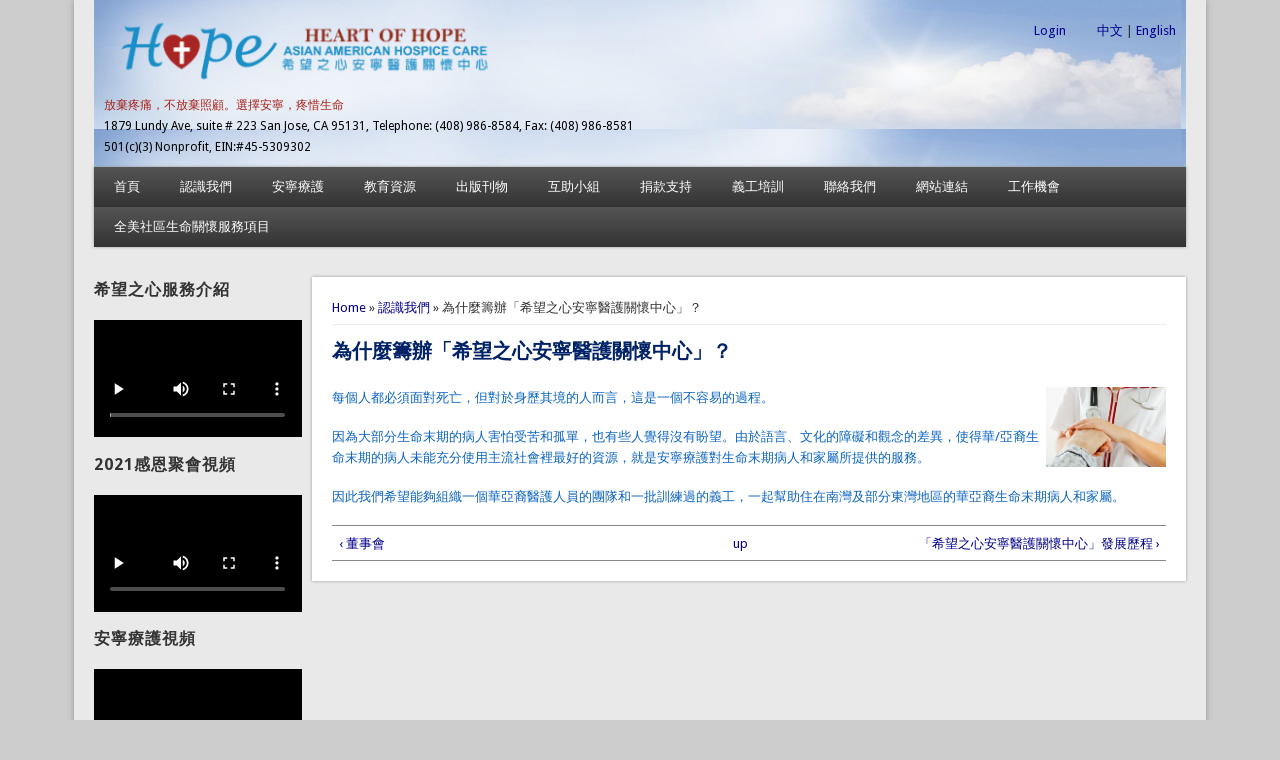

--- FILE ---
content_type: text/html; charset=utf-8
request_url: https://heartofhopehospice.org/node/3
body_size: 5993
content:
<!DOCTYPE html>
<head>
<meta http-equiv="X-UA-Compatible" content="IE=Edge" />
<meta charset="utf-8" />
<meta name="Generator" content="Drupal 7 (http://drupal.org)" />
<link rel="canonical" href="/node/3" />
<link rel="shortlink" href="/node/3" />
<link rel="prev" href="/node/4" />
<link rel="up" href="/node/1" />
<link rel="next" href="/node/14" />
<meta name="viewport" content="width=device-width" />
<link rel="shortcut icon" href="https://heartofhopehospice.org/sites/all/themes/professional_theme/favicon.ico" type="image/vnd.microsoft.icon" />
<title>為什麼籌辦「希望之心安寧醫護關懷中心」？ | 希望之心安寧醫護關懷中心</title>
<style type="text/css" media="all">
@import url("https://heartofhopehospice.org/modules/system/system.base.css?t8j2y2");
@import url("https://heartofhopehospice.org/modules/system/system.menus.css?t8j2y2");
@import url("https://heartofhopehospice.org/modules/system/system.messages.css?t8j2y2");
@import url("https://heartofhopehospice.org/modules/system/system.theme.css?t8j2y2");
</style>
<style type="text/css" media="all">
@import url("https://heartofhopehospice.org/modules/book/book.css?t8j2y2");
@import url("https://heartofhopehospice.org/modules/comment/comment.css?t8j2y2");
@import url("https://heartofhopehospice.org/sites/all/modules/counter/counter.css?t8j2y2");
@import url("https://heartofhopehospice.org/modules/field/theme/field.css?t8j2y2");
@import url("https://heartofhopehospice.org/modules/node/node.css?t8j2y2");
@import url("https://heartofhopehospice.org/modules/search/search.css?t8j2y2");
@import url("https://heartofhopehospice.org/modules/user/user.css?t8j2y2");
@import url("https://heartofhopehospice.org/sites/all/modules/views/css/views.css?t8j2y2");
@import url("https://heartofhopehospice.org/sites/all/modules/ckeditor/css/ckeditor.css?t8j2y2");
</style>
<style type="text/css" media="all">
@import url("https://heartofhopehospice.org/sites/all/modules/ctools/css/ctools.css?t8j2y2");
@import url("https://heartofhopehospice.org/sites/all/modules/user_dashboard/user_dashboard.css?t8j2y2");
</style>
<style type="text/css" media="all">
@import url("https://heartofhopehospice.org/sites/all/themes/professional_theme/style.css?t8j2y2");
</style>
<style type="text/css" media="all">
@import url("https://heartofhopehospice.org/hospice/upload/css_injector/css_injector_7.css?t8j2y2");
@import url("https://heartofhopehospice.org/hospice/upload/css_injector/css_injector_8.css?t8j2y2");
@import url("https://heartofhopehospice.org/hospice/upload/css_injector/css_injector_9.css?t8j2y2");
@import url("https://heartofhopehospice.org/hospice/upload/css_injector/css_injector_11.css?t8j2y2");
@import url("https://heartofhopehospice.org/hospice/upload/css_injector/css_injector_12.css?t8j2y2");
@import url("https://heartofhopehospice.org/hospice/upload/css_injector/css_injector_13.css?t8j2y2");
@import url("https://heartofhopehospice.org/hospice/upload/css_injector/css_injector_14.css?t8j2y2");
</style>
<script type="text/javascript" src="https://heartofhopehospice.org/misc/jquery.js?v=1.4.4"></script>
<script type="text/javascript" src="https://heartofhopehospice.org/misc/jquery-extend-3.4.0.js?v=1.4.4"></script>
<script type="text/javascript" src="https://heartofhopehospice.org/misc/jquery-html-prefilter-3.5.0-backport.js?v=1.4.4"></script>
<script type="text/javascript" src="https://heartofhopehospice.org/misc/jquery.once.js?v=1.2"></script>
<script type="text/javascript" src="https://heartofhopehospice.org/misc/drupal.js?t8j2y2"></script>
<script type="text/javascript" src="https://heartofhopehospice.org/sites/all/modules/google_analytics/googleanalytics.js?t8j2y2"></script>
<script type="text/javascript" src="https://www.googletagmanager.com/gtag/js?id=UA-112016247-1"></script>
<script type="text/javascript">
<!--//--><![CDATA[//><!--
window.dataLayer = window.dataLayer || [];function gtag(){dataLayer.push(arguments)};gtag("js", new Date());gtag("set", "developer_id.dMDhkMT", true);gtag("config", "UA-112016247-1", {"groups":"default","cookie_domain":".heartofhopehospice.org","anonymize_ip":true});
//--><!]]>
</script>
<script type="text/javascript" src="https://heartofhopehospice.org/sites/all/themes/professional_theme/js/custom.js?t8j2y2"></script>
<script type="text/javascript">
<!--//--><![CDATA[//><!--
jQuery.extend(Drupal.settings, {"basePath":"\/","pathPrefix":"","setHasJsCookie":0,"ajaxPageState":{"theme":"professional_theme","theme_token":"Xn-eDF4w89s7Zl1QhiqfX51F3dgunmqD5lJU_IJnh1Y","js":{"misc\/jquery.js":1,"misc\/jquery-extend-3.4.0.js":1,"misc\/jquery-html-prefilter-3.5.0-backport.js":1,"misc\/jquery.once.js":1,"misc\/drupal.js":1,"sites\/all\/modules\/google_analytics\/googleanalytics.js":1,"https:\/\/www.googletagmanager.com\/gtag\/js?id=UA-112016247-1":1,"0":1,"sites\/all\/themes\/professional_theme\/js\/custom.js":1},"css":{"modules\/system\/system.base.css":1,"modules\/system\/system.menus.css":1,"modules\/system\/system.messages.css":1,"modules\/system\/system.theme.css":1,"modules\/book\/book.css":1,"modules\/comment\/comment.css":1,"sites\/all\/modules\/counter\/counter.css":1,"modules\/field\/theme\/field.css":1,"modules\/node\/node.css":1,"modules\/search\/search.css":1,"modules\/user\/user.css":1,"sites\/all\/modules\/views\/css\/views.css":1,"sites\/all\/modules\/ckeditor\/css\/ckeditor.css":1,"sites\/all\/modules\/ctools\/css\/ctools.css":1,"sites\/all\/modules\/user_dashboard\/user_dashboard.css":1,"sites\/all\/themes\/professional_theme\/style.css":1,"public:\/\/css_injector\/css_injector_7.css":1,"public:\/\/css_injector\/css_injector_8.css":1,"public:\/\/css_injector\/css_injector_9.css":1,"public:\/\/css_injector\/css_injector_11.css":1,"public:\/\/css_injector\/css_injector_12.css":1,"public:\/\/css_injector\/css_injector_13.css":1,"public:\/\/css_injector\/css_injector_14.css":1}},"googleanalytics":{"account":["UA-112016247-1"],"trackOutbound":1,"trackMailto":1,"trackDownload":1,"trackDownloadExtensions":"7z|aac|arc|arj|asf|asx|avi|bin|csv|doc(x|m)?|dot(x|m)?|exe|flv|gif|gz|gzip|hqx|jar|jpe?g|js|mp(2|3|4|e?g)|mov(ie)?|msi|msp|pdf|phps|png|ppt(x|m)?|pot(x|m)?|pps(x|m)?|ppam|sld(x|m)?|thmx|qtm?|ra(m|r)?|sea|sit|tar|tgz|torrent|txt|wav|wma|wmv|wpd|xls(x|m|b)?|xlt(x|m)|xlam|xml|z|zip","trackDomainMode":1}});
//--><!]]>
</script>
<!--[if lt IE 9]><script src="//html5shiv.googlecode.com/svn/trunk/html5.js"></script><![endif]-->
</head>
<body class="html not-front not-logged-in one-sidebar sidebar-first page-node page-node- page-node-3 node-type-page">
    
<div id="wrapper">
  <header id="header" role="banner">
          <div id="logo"><a href="/" title="Home"><img src="https://heartofhopehospice.org/sites/all/themes/professional_theme/logo.png"/></a></br>
                <div id="site-description">放棄疼痛，不放棄照顧。選擇安寧，疼惜生命</span><br><span id="site-description2">1879 Lundy Ave, suite # 223 San Jose, CA 95131, Telephone: (408) 986-8584, Fax: (408) 986-8581<br>501(c)(3) Nonprofit, EIN:#45-5309302</span></div>      </div>
    <div style="position:absolute;right:10px; top:10px;padding: 10px 20px 20px 0;"> <a href="http://heartofhopehospice.org/">中文</a> | <a href="http://en.heartofhopehospice.org/">English</a> </div>
          <div style="position:absolute;right:120px; top:10px; padding:  10px 20px 20px 0;"> <a href="https://heartofhopehospice.org/user/login">Login</a> </div>
        <div class="clear"></div>
          <nav id="main-menu"  role="navigation">
        <a class="nav-toggle" href="#">Navigation</a>
        <div class="menu-navigation-container">
          <ul class="menu"><li class="first leaf"><a href="/" title="">首頁</a></li>
<li class="expanded active-trail"><a href="/node/1" class="active-trail">認識我們</a><ul class="menu"><li class="first leaf"><a href="/node/2">異象與使命</a></li>
<li class="leaf"><a href="/node/4">董事會</a></li>
<li class="leaf active-trail"><a href="/node/3" class="active-trail active">為什麼籌辦「希望之心安寧醫護關懷中心」？</a></li>
<li class="last leaf"><a href="/node/14">「希望之心安寧醫護關懷中心」發展歷程</a></li>
</ul></li>
<li class="expanded"><a href="/node/5">安寧療護</a><ul class="menu"><li class="first leaf"><a href="/what-is-hospice">什麼是安寧療護（問與答）</a></li>
<li class="leaf"><a href="/node/8">北加州灣區安寧療護機構</a></li>
<li class="last leaf"><a href="/node/7" title="">如何選擇安寧療護機構？</a></li>
</ul></li>
<li class="expanded"><a href="/education-resources">教育資源</a><ul class="menu"><li class="first leaf"><a href="/teleconference" title="">全美重症癌症教育講座（每月）</a></li>
<li class="leaf"><a href="/node/34" title="">《因為愛，所以走過悲傷》有聲書專輯</a></li>
<li class="leaf"><a href="/node/32" title="">重症病患家屬講習會</a></li>
<li class="leaf"><a href="/node/39" title="">陪您走到最後--生命末期關懷及安寧療護講座</a></li>
<li class="leaf"><a href="/node/15" title="">伴妻走天路-安寧療護經驗分享 陳江海</a></li>
<li class="leaf"><a href="https://heartofhopehospice.org/node/16" title="">生命末期關懷講座感言 英麗</a></li>
<li class="leaf"><a href="https://prepareforyourcare.org/documents/CA-PREPARE-Advance-Directive-Chinese.pdf" title="">加州醫療事前指示</a></li>
<li class="leaf"><a href="/node/55" title="">維生治療決定醫囑</a></li>
<li class="leaf"><a href="https://heartofhopehospice.org/education-resources#:~:text=%E6%B1%BA%E5%AE%9A%E9%86%AB%E5%9B%91-,%E4%BD%8F%E9%99%A2%E5%89%8D%E4%B8%8D%E6%96%BD%E8%A1%8C%E5%BF%83%E8%82%BA%E5%BE%A9%E7%94%A6%E8%A1%93%E5%90%8C%E6%84%8F%E6%9B%B8,-%E9%81%BA%E7%94%A2%E8%A6%8F%E5" title="">住院前不施行心肺復甦術同意書</a></li>
<li class="leaf"><a href="/node/17" title="">遺產規劃</a></li>
<li class="leaf"><a href="/node/18" title="">處理親人遺產的具體步驟</a></li>
<li class="leaf"><a href="/node/20" title="">患者過世前後需要注意的事項</a></li>
<li class="leaf"><a href="/node/56" title="">哀傷的處理 (Chinese content will be provided later)</a></li>
<li class="last leaf"><a href="/node/57" title="">《伴您同行憂傷路》小冊</a></li>
</ul></li>
<li class="leaf"><a href="/node/11" title="">出版刊物</a></li>
<li class="collapsed"><a href="/support-group">互助小組</a></li>
<li class="leaf"><a href="/donate">捐款支持</a></li>
<li class="leaf"><a href="/node/450">義工培訓</a></li>
<li class="leaf"><a href="/contact" title="">聯絡我們</a></li>
<li class="leaf"><a href="/node/13">網站連結</a></li>
<li class="leaf"><a href="/job_openings">工作機會</a></li>
<li class="last expanded"><a href="/node/355" title="">全美社區生命關懷服務項目</a><ul class="menu"><li class="first leaf"><a href="/node/354">免費專業關懷輔導</a></li>
<li class="leaf"><a href="/node/356">全美免費電話熱線關懷</a></li>
<li class="leaf"><a href="/node/357">免費網路互助小組</a></li>
<li class="leaf"><a href="/node/358">免費社區網路講座</a></li>
<li class="leaf"><a href="/node/359">其他免費重病和生命末期特殊主題網路講座</a></li>
<li class="leaf"><a href="/node/360">社區教育訓練</a></li>
<li class="last leaf"><a href="/node/361">希望之心其他服務項目</a></li>
</ul></li>
</ul>        </div>
        <div class="clear"></div>
      </nav>
    <!-- end main-menu -->
  </header>

  <div id="container">
    

   
    <div class="content-sidebar-wrap">

    <div id="content">
      <div id="breadcrumbs"><h2 class="element-invisible">You are here</h2><nav class="breadcrumb"><a href="/">Home</a> » <a href="/node/1">認識我們</a> » 為什麼籌辦「希望之心安寧醫護關懷中心」？</nav></div>      <section id="post-content" role="main">
                                <h1 class="page-title">為什麼籌辦「希望之心安寧醫護關懷中心」？</h1>                                        <div class="region region-content">
  <div id="block-system-main" class="block block-system">

      
  <div class="content">
      <article id="node-3" class="node node-page node-promoted node-full clearfix" about="/node/3" typeof="foaf:Document">
                      <span property="dc:title" content="為什麼籌辦「希望之心安寧醫護關懷中心」？" class="rdf-meta element-hidden"></span>  
      
    
  <div class="content node-page">
    <div class="field field-name-body field-type-text-with-summary field-label-hidden"><div class="field-items"><div class="field-item even" property="content:encoded"><p><img src="/hospice/images/care2.jpg" style="width: 120px; height: 80px; float: right;" />每個人都必須面對死亡，但對於身歷其境的人而言，這是一個不容易的過程。</p>
<p>因為大部分生命末期的病人害怕受苦和孤單，也有些人覺得沒有盼望。由於語言、文化的障礙和觀念的差異，使得華/亞裔生命末期的病人未能充分使用主流社會裡最好的資源，就是安寧療護對生命末期病人和家屬所提供的服務。</p>
<p>因此我們希望能夠組織一個華亞裔醫護人員的團隊和一批訓練過的義工，一起幫助住在南灣及部分東灣地區的華亞裔生命末期病人和家屬。</p>
</div></div></div>  <div id="book-navigation-1" class="book-navigation">
    
        <div class="page-links clearfix">
              <a href="/node/4" class="page-previous" title="Go to previous page">‹ 董事會</a>
                    <a href="/node/1" class="page-up" title="Go to parent page">up</a>
                    <a href="/node/14" class="page-next" title="Go to next page">「希望之心安寧醫護關懷中心」發展歷程 ›</a>
          </div>
    
  </div>
  </div>

      <footer>
          </footer>
  
    </article> <!-- /.node -->
  </div>
  
</div> <!-- /.block -->
</div>
 <!-- /.region -->
      </section> <!-- /#main -->
    </div>

          <aside id="sidebar-first" role="complementary">
        <div class="region region-sidebar-first">
  <div id="block-block-29" class="block block-block">

        <h2 >希望之心服務介紹</h2>
    
  <div class="content">
    <p>
<video autobuffer="" controls="" height="240" style="float:right;padding: 0 0 15px 15px;margin-bottom:0px;" width="320"><source src="/hospice/video/RC_Lien_HOH_Intro_Seminal_2023_0815_720p_squared.mp4" type="video/mp4"></source></video>
</p>
  </div>
  
</div> <!-- /.block -->
<div id="block-block-26" class="block block-block">

        <h2 >2021感恩聚會視頻</h2>
    
  <div class="content">
    <p>
<video autobuffer="" controls="" height="240" style="float:right;padding: 0 0 15px 15px;margin-bottom:0px;" width="320"><source src="/hospice/video/2021_Gratitude_Video.mp4" type="video/mp4"></source></video>
</p>
  </div>
  
</div> <!-- /.block -->
<div id="block-block-2" class="block block-block">

        <h2 >安寧療護視頻</h2>
    
  <div class="content">
    <p>
<video autobuffer="" controls="" height="240" style="float:right;padding: 0 0 15px 15px;margin-bottom:0px;" width="320"><source src="/hospice/video/HSF_60_Mandarin_v4_converted_new.mp4" type="video/mp4"></source></video></p>
<p><video autobuffer="" controls="" height="240" poster="/hospice/images/video.png" style="float:right;padding: 0 0 15px 15px;" width="320"><source src="/hospice/video/combinedv7.mp4" type="video/mp4"></source></video>
</p>
  </div>
  
</div> <!-- /.block -->
<div id="block-block-25" class="block block-block">

        <h2 >彩虹新冠心靈專線</h2>
    
  <div class="content">
    <p>
<video autobuffer="" controls="" height="240" style="float:right;padding: 0 0 15px 15px;" width="320"><source src="/hospice/upload/cai_hong_xin_guan_zhuan_xian_.mp4" type="video/mp4"></source></video>
</p>
  </div>
  
</div> <!-- /.block -->
<div id="block-block-10" class="block block-block">

        <h2 >Car Donation</h2>
    
  <div class="content">
    <p>您可以透過 <a href="https://www.careasy.org/nonprofit/heartofhopehospice" target="_blank">www.careasy.org</a> 或 (855) 500-7433 or (855) 500-RIDE 捐任何狀況的舊車，並把舊車出售後的淨額指定捐給希望之心安寧醫護關懷中心Heart of Hope Asian American Hospice Care。</p>
  </div>
  
</div> <!-- /.block -->
<div id="block-block-6" class="block block-block">

        <h2 >Online Donation</h2>
    
  <div class="content">
    <form action="https://www.paypal.com/cgi-bin/webscr" method="post" target="_top"><input name="cmd" type="hidden" value="_s-xclick" /> <input name="hosted_button_id" type="hidden" value="EYQDYPMSSZQ24" /> <input alt="PayPal - The safer, easier way to pay online!" border="0" name="submit" src="https://www.paypalobjects.com/en_US/i/btn/btn_donateCC_LG.gif" type="image" /> <img alt="" border="0" height="1" src="https://www.paypalobjects.com/en_US/i/scr/pixel.gif" width="1" /></form>
  </div>
  
</div> <!-- /.block -->
<div id="block-block-24" class="block block-block">

        <h2 >Yelp</h2>
    
  <div class="content">
    <p><a href="https://www.yelp.com/biz/heart-of-hope-asian-american-hospice-care-san-jose" target="_blank"><img alt="Find Us on Yelp" src="https://s3-media2.fl.yelpcdn.com/assets/srv0/styleguide/ea6185261f17/assets/img/brand_guidelines/fuoy.png" style="height: 84px; width: 167px; border-width: 0px; border-style: solid; margin: 0px;" /></a></p>
  </div>
  
</div> <!-- /.block -->
<div id="block-block-9" class="block block-block">

      
  <div class="content">
    <script type="text/javascript">
<!--//--><![CDATA[// ><!--
_dafdirect_settings="455309302_1110_a7f87896-4ce5-408d-a09b-035a59665740"
//--><!]]>
</script><script type="text/javascript" src="https://www.dafdirect.org/ddirect/dafdirect4.js"></script>  </div>
  
</div> <!-- /.block -->
<div id="block-block-11" class="block block-block">

      
  <div class="content">
    <div style="display:block;"><img src="/hospice/images/CHAP_Provider_Seal_Gold.jpg" style="margin:00px 0 0px 0;float:left;display:block;" width="180" /></div>
<div style="display:block;"><img src="/hospice/images/chapseal.png" style="margin:0px 0 10px 0;float:left;display:block;" width="180" /></div>
<!-- removed on 12/20/2019, requested by Rose
<div style="clear:both;"><p>&nbsp;</div>
<div style="display:block;"><img height="132" src="/hospice/images/FinalMemberCAHSAH4C_FOR-WEB.png" style="margin:10px 0 10px 0;float:left;display:block;" width="180" /></p>
<div style="clear:both;">&nbsp;</div>
</div>
<p>-->
  </div>
  
</div> <!-- /.block -->
<div id="block-block-28" class="block block-block">

      
  <div class="content">
    <div style="display:block;"><img src="/hospice/images/NHPCO_Large_Logo_MASTER_CMYK.jpg" style="margin:10px 0 10px 0;float:left;display:block;" width="180" /></div>
  </div>
  
</div> <!-- /.block -->
<div id="block-block-3" class="block block-block">

      
  <div class="content">
    <div style="display:block;"><a href="/hospice/upload/2019_summer_version.pdf"><img src="/hospice/upload/2019-07-19_20_30_50-start.png" style="margin: 0px 0px; float: left; display: block; width: 167px; height: 218px;" /></a></div>
<div style="clear:both;"> </div>
  </div>
  
</div> <!-- /.block -->
</div>
 <!-- /.region -->
      </aside>  <!-- /#sidebar-first -->
    
    </div>

    
  <div class="clear"></div>

    </div>



  <div id="footer">
    
    <div id="copyright">
    <!--Remove  -->
                 Copyright © 2026, 希望之心安寧醫護關懷中心 1879 Lundy Ave, Suite # 223 , San Jose, CA 95131. Tel: (408) 986-8584<div id="hhaahc"><a href="/hospice/pdf/HHAAHC_HIPAA_Privacy_Notice_10062022.pdf" target="_blank">HIPAA Privacy Notice</a>&nbsp&nbsp&nbsp&nbsp&nbsp&nbsp<a href="/hospice/pdf/HHAAHC_Privacy_Policy_10062022.pdf" target="_blank">Notice of Privacy Practices for Personal Information</a>&nbsp&nbsp&nbsp&nbsp&nbsp&nbsp<a href="/hospice/pdf/HHAAHC_Terms_of_Use_10062022.pdf" target="_blank">Terms and Conditions of Use</a></div>    		        <!--Remove Theme Credit by Setting -->
        <div class="clear"></div>
    </div>
  </div>
</div>
  </body>
</html>


--- FILE ---
content_type: text/css
request_url: https://heartofhopehospice.org/hospice/upload/css_injector/css_injector_7.css?t8j2y2
body_size: -64
content:
/* header hacks, this is to avoid hacking the style.css file in the profession_theme */
#header {
    background-image: url(https://heartofhopehospice.org/hospice/images/header1.jpg);
}
#logo {
    padding-top: 0px;
}
#site-title a,
#site-description {
    color:#A82118;
}
#site-title,
#site-description {
    float: none;
    margin: 0;
    line-height: 1.62em
}
#site-description {
    display: inline;
    margin-left:0px;
    padding-top: 0;
}
#site-description2 {
    color:#000000;
}
#site-description3  {
    color:#000000;
}




--- FILE ---
content_type: text/css
request_url: https://heartofhopehospice.org/hospice/upload/css_injector/css_injector_8.css?t8j2y2
body_size: -64
content:
#edit-field-year-und-20, label[for=edit-field-year-und-20] {
    /* year 2030 */
    display: none;
}

#edit-field-year-und-19, label[for=edit-field-year-und-19] {
    /* year 2029 */
    display: none;
}

#edit-field-year-und-18, label[for=edit-field-year-und-18] {
    /* year 2028 */
    display: none;
}

#edit-field-year-und-17, label[for=edit-field-year-und-17] {
    /* year 2027 */
    display: none;
}

#edit-field-year-und-16, label[for=edit-field-year-und-16] {
    /* year 2026 */
    /* display: none; */
}

#edit-field-year-und-15, label[for=edit-field-year-und-15] {
    /* year 2025 */
    /* display: none; */
}

#edit-field-year-und-14, label[for=edit-field-year-und-14] {
    /* year 2024 */
    display: none;
}

#edit-field-year-und-13, label[for=edit-field-year-und-13] {
    /* year 2023 */
    display: none;
} 

#edit-field-year-und-12, label[for=edit-field-year-und-12] {
    /* year 2022 */
    display: none;
}

#edit-field-year-und-11, label[for=edit-field-year-und-11] {
    /* year 2021 */
     display: none;
 }

#edit-field-year-und-10, label[for=edit-field-year-und-10] {
    /* active, year 2020 */
     display: none; 
 }

#edit-field-year-und-9, label[for=edit-field-year-und-9] {
    /* active, year 2019 */
    display: none;
}

#edit-field-year-und-1, label[for=edit-field-year-und-1] {
    /* year 2018 */
    display: none;
}

#edit-field-year-und-2, label[for=edit-field-year-und-2] {
    /* year 2017 */
    display: none;
}

#edit-field-year-und-7, label[for=edit-field-year-und-7] {
    /* year 2016 */
    display: none;
}

#edit-field-year-und-8, label[for=edit-field-year-und-8] {
    /* year 2015 */
    display: none;
}

#edit-field-year-und-3, label[for=edit-field-year-und-3] {
    /* year 2014 */
    display: none;
}

#edit-field-year-und-4, label[for=edit-field-year-und-4] {
    /* year 2013 */
    display: none;
}

#edit-field-year-und-5, label[for=edit-field-year-und-5] {
    /* year 2012 */
    display: none;
}

#edit-field-year-und-6, label[for=edit-field-year-und-6] {
    /* year 2011 */
    display: none;
}

--- FILE ---
content_type: text/css
request_url: https://heartofhopehospice.org/hospice/upload/css_injector/css_injector_9.css?t8j2y2
body_size: -239
content:
#block-block-24 h2 {
    /* Yelp */
    display: none;
}

--- FILE ---
content_type: text/css
request_url: https://heartofhopehospice.org/hospice/upload/css_injector/css_injector_11.css?t8j2y2
body_size: -226
content:
#edit-roles-3, label[for=edit-roles-3] {
    /* administrator */
    display: none;
}


--- FILE ---
content_type: text/css
request_url: https://heartofhopehospice.org/hospice/upload/css_injector/css_injector_12.css?t8j2y2
body_size: -234
content:
#node-404 .title a {
    color: red;
}
#node-438 .title a {
    color: #993399;
}

--- FILE ---
content_type: text/css
request_url: https://heartofhopehospice.org/hospice/upload/css_injector/css_injector_13.css?t8j2y2
body_size: -241
content:
.center_image {
  display: block;
  margin-left: auto;
  margin-right: auto;
  width: 50%;
}

--- FILE ---
content_type: text/css
request_url: https://heartofhopehospice.org/hospice/upload/css_injector/css_injector_14.css?t8j2y2
body_size: -182
content:
h1.page-title {
    color: #002266;
}

h2 {
    color: #002266;
}

h3 {
    color: #002266;
}

h4 {
    color: #002266;
}

.node h2.title a {
    color: #002266;
}

p {
    color: #0c64c0;
}

td {
    color: #0c64c0;
}

ul li {
    color: #0c64c0;
}

ol li {
    color: #0c64c0;
}

.links li a {
    color: #89251b;
    font-weight: bold;
}

